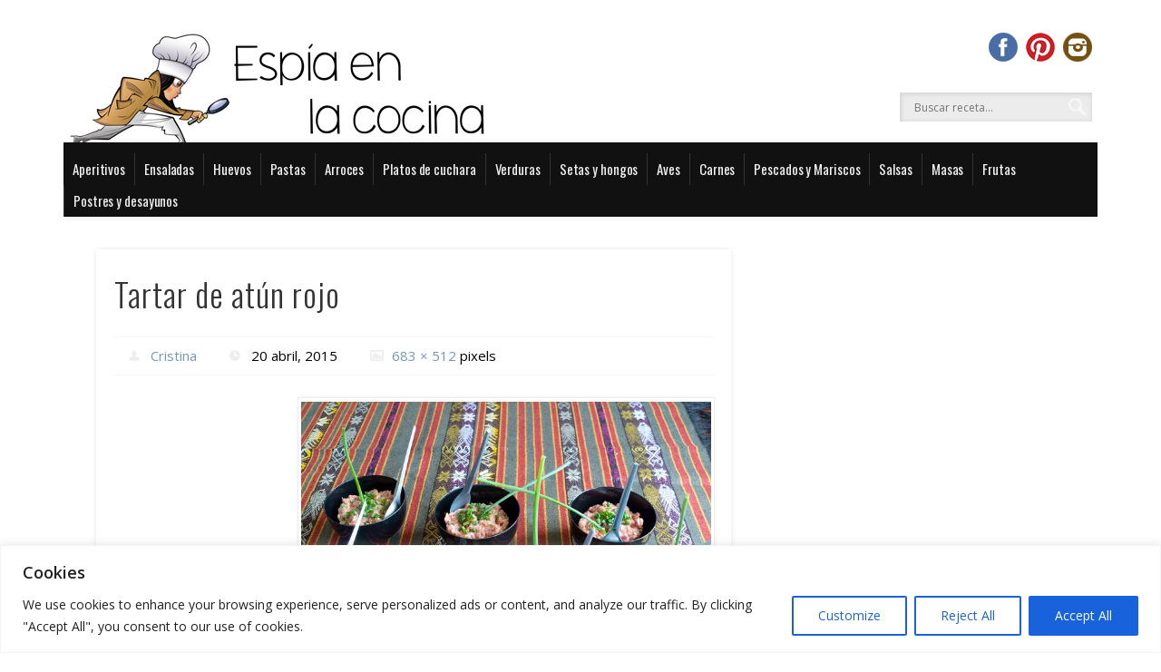

--- FILE ---
content_type: text/html; charset=utf-8
request_url: https://www.google.com/recaptcha/api2/aframe
body_size: 266
content:
<!DOCTYPE HTML><html><head><meta http-equiv="content-type" content="text/html; charset=UTF-8"></head><body><script nonce="nfEvt-NfC_1MxIZn0ifNNQ">/** Anti-fraud and anti-abuse applications only. See google.com/recaptcha */ try{var clients={'sodar':'https://pagead2.googlesyndication.com/pagead/sodar?'};window.addEventListener("message",function(a){try{if(a.source===window.parent){var b=JSON.parse(a.data);var c=clients[b['id']];if(c){var d=document.createElement('img');d.src=c+b['params']+'&rc='+(localStorage.getItem("rc::a")?sessionStorage.getItem("rc::b"):"");window.document.body.appendChild(d);sessionStorage.setItem("rc::e",parseInt(sessionStorage.getItem("rc::e")||0)+1);localStorage.setItem("rc::h",'1768735060205');}}}catch(b){}});window.parent.postMessage("_grecaptcha_ready", "*");}catch(b){}</script></body></html>